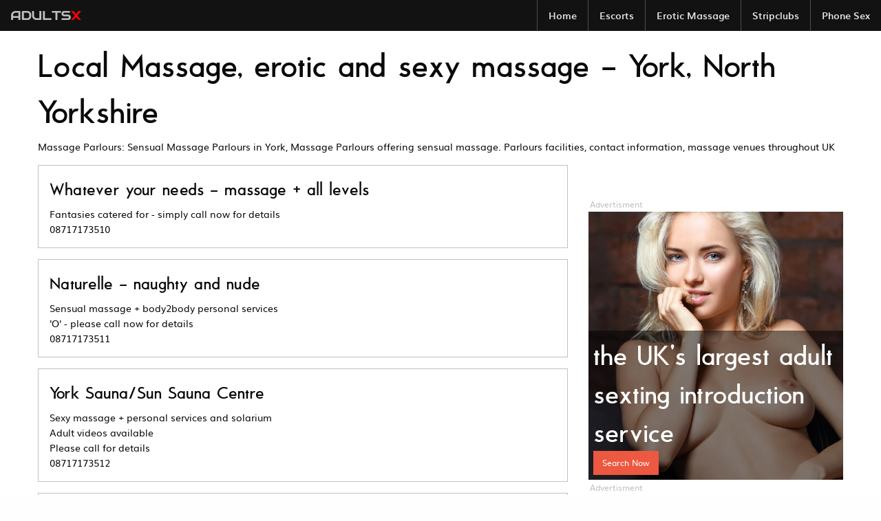

--- FILE ---
content_type: text/html; charset=UTF-8
request_url: http://www.adultsx.co.uk/massage/york/
body_size: 2057
content:
<!doctype html>
<html class="no-js" lang="en">

<head>
<meta charset="utf-8">
<meta content="ie=edge" http-equiv="x-ua-compatible">
<meta content="width=device-width, initial-scale=1.0" name="viewport">
<title>Find local girls for erotic and sensual massage in York, North Yorkshire</title>
 
<meta name="description" content="Local massage in York, North Yorkshire. Local women available for erotic massage, relax and enjoy unhurried personal service from local girls.">
<link href="http://www.adultsx.co.uk/massage/york/" rel="canonical">
<link href="/fonts/fonts.css?ver=0.1" rel="stylesheet" type="text/css">
<link href="/css/app.css?ver=0.1" rel="stylesheet" type="text/css">
</head>

<body id="massagePage">

	<div class="off-canvas-wrapper">
		<div class="off-canvas-wrapper-inner" data-off-canvas-wrapper>



			<div class="off-canvas-content" data-off-canvas-content>


				
				
				<header id="general-header">
						
	<nav id="nav-topbar">

		<div class="row expanded collapse align-middle">
			
			<div class="shrink columns logo">
				<a href="/"><img src="/images/logo.png"></a>					
			</div>
			
			<div class="columns links">
				
				<ul class="menu show-for-small-only align-right">
					<li><a href="#" data-toggle="offCanvas"><i class="fa-bars"></i> <span>MENU</span></a></li>
				</ul>
				
				<ul class="dropdown menu show-for-medium align-right" data-dropdown-menu>
					<li><a href="/">Home</a></li>
					<li><a href="/escorts/">Escorts</a></li>
					<li><a href="/massage/">Erotic Massage</a></li>
					<li><a href="/strip-clubs/">Stripclubs</a></li>
					<li>
						<a href="/phone-sex/">Phone Sex</a>
						<ul class="menu">
							<li><a href="/phone-sex/mature/">Mature/Experienced</a></li>
							<li><a href="/phone-sex/hardcore/">Hardcore</a></li>
							<li><a href="/phone-sex/fetish/">Fetish</a></li>
							<li><a href="/phone-sex/kinky/">Kinky</a></li>
							<li><a href="/phone-sex/kinky-plus/">Kinky+</a></li>
							<li><a href="/phone-sex/extreme/">Extreme</a></li>								
						</ul>						
					</li>
					
				</ul>
			</div>
		</div>
	</nav>
</header>




			







	
	<main>
	
		
		<section>
			<div class="row column">
				<h1>Local Massage, erotic and sexy massage - York, North Yorkshire</h1>
				<p>Massage Parlours: Sensual Massage Parlours in York, Massage Parlours offering sensual massage. 
				Parlours facilities, contact information, massage venues throughout UK</p>
			</div>
		
			<div class="row">
			
				<div class="columns small-12 medium-8">
		
					<div class="callout"><h4>Whatever your needs - massage + all levels</h4><p>Fantasies catered for - simply call now for details<br>08717173510</p></div><div class="callout"><h4>Naturelle - naughty and nude</h4><p>Sensual massage + body2body personal services<br />
'O' - please call now for details<br>08717173511</p></div><div class="callout"><h4>York Sauna/Sun Sauna Centre</h4><p>Sexy massage + personal services and solarium<br />
Adult videos available<br />
Please call for details<br>08717173512</p></div><div class="callout"><h4>Kwiktan Sauna - massage + services - call now for details</h4><p>08717173513</p></div><div class="callout"><h4>For all your fantasies - uniforms also available</h4><p>Plus adult videos & sex toy show<br />
Erotic massage + specials<br />
Open 11am - 9pm - please call for details<br>08717173514</p></div><div class="callout"><h4>Hot and horny babes</h4><p>Ready and willing to tease and please - simply call for details<br>08717173515</p></div><div class="callout"><h4>Sexy massage + personal services - call now for details</h4><p>08717173516</p></div><div class="callout"><h4>Sexy massage + personal services available</h4><p>Please call for details<br>08717173517</p></div>				
				</div>
				
				<div class="columns small-12 medium-4">
				

					<p id="start-sticky"></p>
					<div class="column row" data-sticky-container>
						<div class="sticky sticky-ad" data-sticky data-top-anchor="start-sticky:bottom" data-btm-anchor="general-footer:bottom" data-sticky-on="medium" data-margin-top="2">
							<a class="ext" href="/out/xxxsc/" rel="nofollow">
	<section class="xxxsexcontacts-advert ad-space">
		<span class="ad-alert">Advertisment</span>
		<div class="bgImg">
			<div>
				<h2>the UK's largest adult sexting introduction service</h2>
				<p><span class="small button alert">Search Now</span></p>
			</div>
		</div>
		<span class="ad-alert">Advertisment</span>
	</section>
</a>						</div>
					</div>

				

				</div>
			</div>
		</section>


	</main>
	
	
	
				
				
			<footer id="general-footer">
	<div class="row columns">
		<p><a href="/contact/">Contact us</a> | 
		<a href="/submit/">Submit Your Details</a> 
		<p>Copyright © 2025 Adultsx. All rights reserved.</p>
		
		<img height="26" src="/images/logo.png" width="204">
	</div>
</footer>


		
			</div>
			
			
			<div class="off-canvas position-left" id="offCanvas" data-off-canvas>
			
				<!-- Close button -->
				<button class="close-button" aria-label="Close menu" type="button" data-close>
					<span aria-hidden="true">&times;</span>
				</button>
				
				<!-- Menu -->
				
				
				<nav id="nav-offcanvas">
	<ul class="menu vertical">
		
		<li>
			<ul class="menu vertical">
				<li><a href="/">Home</a></li>
				<li><a href="/escorts/">Escorts</a></li>
				<li><a href="/massage/">Erotic Massage</a></li>
				<li><a href="/strip-clubs/">Stripclubs</a></li>
			</ul>
		</li>
		
		<li>
			<ul class="menu vertical">
				<li class="title">Phone Sex</li>
				<li><a href="/phone-sex/">Most Popular</a></li>
				<li><a href="/phone-sex/mature/">Mature/Experienced</a></li>
				<li><a href="/phone-sex/hardcore/">Hardcore</a></li>
				<li><a href="/phone-sex/fetish/">Fetish</a></li>
				<li><a href="/phone-sex/kinky/">Kinky</a></li>
				<li><a href="/phone-sex/kinky-plus/">Kinky+</a></li>
				<li><a href="/phone-sex/extreme/">Extreme</a></li>
			</ul>
		</li>
				
		
	</ul>
</nav>			</div>
	
			
			
			
		</div>
	</div>



<script src="/bower_components/jquery/dist/jquery.min.js"></script>
<script src="/js/app.min.js?ver=0.2"></script>
<script>$(window.homePage)</script>

</body>

</html>


--- FILE ---
content_type: text/css
request_url: http://www.adultsx.co.uk/fonts/fonts.css?ver=0.1
body_size: 261660
content:
@font-face {
    font-family: 'muli';
    src: url('/fonts/muli/muli.eot');
    src: url('/fonts/muli/muli.eot?#iefix') format('embedded-opentype'),
         url([data-uri]) format('woff2'),
         url([data-uri]) format('woff'),
         url('/fonts/muli/muli.ttf') format('truetype');
    font-weight: normal;
    font-style: normal;
}
@font-face {
    font-family: 'muli';
    src: url('/fonts/muli/muli-bold.eot');
    src: url('/fonts/muli/muli-bold.eot?#iefix') format('embedded-opentype'),
         url([data-uri]) format('woff2'),
         url([data-uri]) format('woff'),
         url('/fonts/muli/muli-bold.ttf') format('truetype');
    font-weight:bold;
    font-style: normal;
}
@font-face {
    font-family: 'muli';
    src: url('/fonts/muli/muli-italic.eot');
    src: url('/fonts/muli/muli-italic.eot?#iefix') format('embedded-opentype'),
         url([data-uri]) format('woff2'),
         url([data-uri]) format('woff'),
         url('/fonts/muli/muli-italic.ttf') format('truetype');
    font-weight: normal;
    font-style:italic;
}
@font-face {
    font-family: 'muli';
    src: url('/fonts/muli/muli-bolditalic.eot');
    src: url('/fonts/muli/muli-bolditalic.eot?#iefix') format('embedded-opentype'),
         url([data-uri]) format('woff2'),
         url([data-uri]) format('woff'),
         url('/fonts/muli/muli-bolditalic.ttf') format('truetype');
    font-weight:bold;
    font-style:italic;
}
@font-face {
    font-family: 'beteckna';
    src: url('/fonts/beteckna/beteckna.eot');
    src: url('/fonts/beteckna/beteckna.eot?#iefix') format('embedded-opentype'),
         url([data-uri]) format('woff2'),
         url([data-uri]) format('woff'),
         url('/fonts/beteckna/beteckna.ttf') format('truetype');
    font-weight: normal;
    font-style: normal;
}
@font-face {
    font-family: 'beteckna';
    src: url('/fonts/beteckna/betecknabold.eot');
    src: url('/fonts/beteckna/betecknabold.eot?#iefix') format('embedded-opentype'),
         url([data-uri]) format('woff2'),
         url([data-uri]) format('woff'),
         url('/fonts/beteckna/betecknabold.ttf') format('truetype');
    font-weight:bold;
    font-style: normal;
}
@font-face {
    font-family: 'beteckna';
    src: url('/fonts/beteckna/betecknaitalic.eot');
    src: url('/fonts/beteckna/betecknaitalic.eot?#iefix') format('embedded-opentype'),
         url([data-uri]) format('woff2'),
         url([data-uri]) format('woff'),
         url('/fonts/beteckna/betecknaitalic.ttf') format('truetype');
    font-weight: normal;
    font-style:italic;
}
@font-face {
  font-family: 'font-icons';
  src: url('/fonts/font-icons/font-icons.eot?19093752');
  src: url('/fonts/font-icons/font-icons.eot?19093752#iefix') format('embedded-opentype'),
       /*url('/fonts/font-icons/font-icons.woff2?19093752') format('woff2'),*/
       url('[data-uri]') format("woff2"),
       url('/fonts/font-icons/font-icons.woff?19093752') format('woff'),
       url('/fonts/font-icons/font-icons.ttf?19093752') format('truetype'),
       url('/fonts/font-icons/font-icons.svg?19093752#font-icons') format('svg');
  font-weight: normal;
  font-style: normal;
}

.fa-user, 
.fa-search,
.fa-mail,
.fa-check,
.fa-close,
.fa-camera,
.fa-chevron-left,
.fa-chevron-right,
.fa-info-circle,
.fa-exclamation-circle,
.fa-chavron-up,
.fa-chavron-down,
.fa-like-clear,
.fa-caret-down,
.fa-caret-up,
.fa-caret-left,
.fa-caret-right,
.fa-question-circle,
.fa-phone,
.fa-bars,
.fa-phone-squared,
.fa-twitter,
.fa-facebook,
.fa-rss,
.fa-pinterest-circled,
.fa-pinterest-squared,
.fa-gplus-squared,
.fa-gplus,
.fa-mail-alt,
.fa-double-angle-left,
.fa-double-angle-right,
.fa-double-angle-up,
.fa-double-angle-down,
.fa-angle-left,
.fa-angle-right,
.fa-angle-up,
.fa-angle-down,
.fa-question,
.fa-info,
.fa-exclamation,
.fa-angle-left-circle,
.fa-angle-right-circle,
.fa-angle-up-circle,
.fa-angle-down-circle,
.fa-rss-squared,
.fa-likes,
.fa-facebook-official,
.fa-pinterest,
.fa-google-plus-circle,
.fa-user-o,
.fa-twitter-squared,
.fa-facebook-squared
{
  font-family: "font-icons";
  font-style: normal;
  font-weight: normal;
  speak: none;
 
  display: inline-block;
  text-decoration: inherit;
  width: 1em;
  margin-right: .1em;
  text-align: center;
  /* opacity: .8; */
 
  /* For safety - reset parent styles, that can break glyph codes*/
  font-variant: normal;
  text-transform: none;
 
  /* fix buttons height, for twitter bootstrap */
  line-height: 1em;
 
  /* Animation center compensation - margins should be symmetric */
  /* remove if not needed */
  margin-left: .2em;
 
  /* you can be more comfortable with increased icons size */
  /* font-size: 120%; */
 
  /* Font smoothing. That was taken from TWBS */
  -webkit-font-smoothing: antialiased;
  -moz-osx-font-smoothing: grayscale;
 
  /* Uncomment for 3D effect */
  /* text-shadow: 1px 1px 1px rgba(127, 127, 127, 0.3); */
}
 
.fa-user:before { content: '\e800' }
.fa-search:before { content: '\e801' }
.fa-mail:before { content: '\e802' }
.fa-check:before { content: '\e803' }
.fa-close:before { content: '\e804' }
.fa-camera:before { content: '\e805' }
.fa-chevron-left:before { content: '\e806' }
.fa-chevron-right:before { content: '\e807' }
.fa-info-circle:before { content: '\e808' }
.fa-exclamation-circle:before { content: '\e809' }
.fa-chavron-up:before { content: '\e80a' }
.fa-chavron-down:before { content: '\e80b' }
.fa-like-clear:before { content: '\e80c' }
.fa-caret-down:before { content: '\e80d' }
.fa-caret-up:before { content: '\e80e' }
.fa-caret-left:before { content: '\e80f' }
.fa-caret-right:before { content: '\e810' }
.fa-question-circle:before { content: '\e811' }
.fa-phone:before { content: '\e812' }
.fa-bars:before { content: '\f0c9' }
.fa-phone-squared:before { content: '\f098' }
.fa-twitter:before { content: '\f099' }
.fa-facebook:before { content: '\f09a' }
.fa-rss:before { content: '\f09e' }
.fa-pinterest-circled:before { content: '\f0d2' }
.fa-pinterest-squared:before { content: '\f0d3' }
.fa-gplus-squared:before { content: '\f0d4' }
.fa-gplus:before { content: '\f0d5' }
.fa-mail-alt:before { content: '\f0e0' }
.fa-double-angle-left:before { content: '\f100' }
.fa-double-angle-right:before { content: '\f101' }
.fa-double-angle-up:before { content: '\f102' }
.fa-double-angle-down:before { content: '\f103' }
.fa-angle-left:before { content: '\f104' }
.fa-angle-right:before { content: '\f105' }
.fa-angle-up:before { content: '\f106' }
.fa-angle-down:before { content: '\f107' }
.fa-question:before { content: '\f128' }
.fa-info:before { content: '\f129' }
.fa-exclamation:before { content: '\f12a' }
.fa-angle-left-circle:before { content: '\f137' }
.fa-angle-right-circle:before { content: '\f138' }
.fa-angle-up-circle:before { content: '\f139' }
.fa-angle-down-circle:before { content: '\f13a' }
.fa-rss-squared:before { content: '\f143' }
.fa-likes:before { content: '\f164' }
.fa-facebook-official:before { content: '\f230' }
.fa-pinterest:before { content: '\f231' }
.fa-google-plus-circle:before { content: '\f2b3' }
.fa-user-o:before { content: '\f2c0' }
.fa-twitter-squared:before { content: '\f304' }
.fa-facebook-squared:before { content: '\f308' }



--- FILE ---
content_type: text/plain
request_url: https://www.google-analytics.com/j/collect?v=1&_v=j102&a=1609339419&t=pageview&_s=1&dl=http%3A%2F%2Fwww.adultsx.co.uk%2Fmassage%2Fyork%2F&ul=en-us%40posix&dt=Find%20local%20girls%20for%20erotic%20and%20sensual%20massage%20in%20York%2C%20North%20Yorkshire&sr=1280x720&vp=1280x720&_u=IEBAAAABAAAAACAAI~&jid=2057757299&gjid=397410662&cid=1131003877.1761951097&tid=UA-42439539-1&_gid=289578588.1761951097&_r=1&_slc=1&z=2048599022
body_size: -285
content:
2,cG-W705E0XY0X